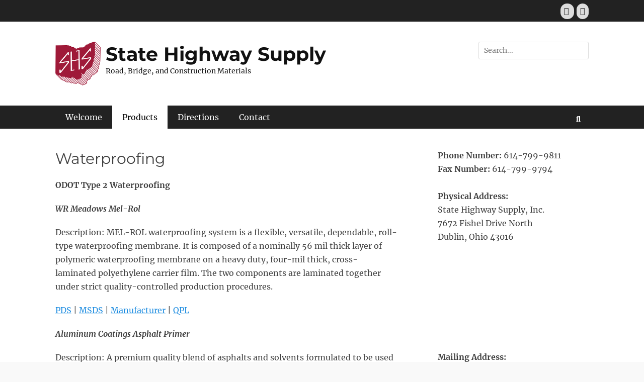

--- FILE ---
content_type: text/html; charset=UTF-8
request_url: https://statehighwaysupply.com/products/waterproofing/
body_size: 10792
content:
		<!DOCTYPE html>
		<html lang="en-US">
		
<head>
		<meta charset="UTF-8">
		<meta name="viewport" content="width=device-width, initial-scale=1, minimum-scale=1">
		<link rel="profile" href="http://gmpg.org/xfn/11">
		<title>Waterproofing &#8211; State Highway Supply</title>
<meta name='robots' content='max-image-preview:large' />
	<style>img:is([sizes="auto" i], [sizes^="auto," i]) { contain-intrinsic-size: 3000px 1500px }</style>
	<link rel='dns-prefetch' href='//stats.wp.com' />
<link rel="alternate" type="application/rss+xml" title="State Highway Supply &raquo; Feed" href="https://statehighwaysupply.com/feed/" />
<link rel="alternate" type="application/rss+xml" title="State Highway Supply &raquo; Comments Feed" href="https://statehighwaysupply.com/comments/feed/" />
<script type="text/javascript">
/* <![CDATA[ */
window._wpemojiSettings = {"baseUrl":"https:\/\/s.w.org\/images\/core\/emoji\/16.0.1\/72x72\/","ext":".png","svgUrl":"https:\/\/s.w.org\/images\/core\/emoji\/16.0.1\/svg\/","svgExt":".svg","source":{"concatemoji":"https:\/\/statehighwaysupply.com\/wp-includes\/js\/wp-emoji-release.min.js?ver=6.8.3"}};
/*! This file is auto-generated */
!function(s,n){var o,i,e;function c(e){try{var t={supportTests:e,timestamp:(new Date).valueOf()};sessionStorage.setItem(o,JSON.stringify(t))}catch(e){}}function p(e,t,n){e.clearRect(0,0,e.canvas.width,e.canvas.height),e.fillText(t,0,0);var t=new Uint32Array(e.getImageData(0,0,e.canvas.width,e.canvas.height).data),a=(e.clearRect(0,0,e.canvas.width,e.canvas.height),e.fillText(n,0,0),new Uint32Array(e.getImageData(0,0,e.canvas.width,e.canvas.height).data));return t.every(function(e,t){return e===a[t]})}function u(e,t){e.clearRect(0,0,e.canvas.width,e.canvas.height),e.fillText(t,0,0);for(var n=e.getImageData(16,16,1,1),a=0;a<n.data.length;a++)if(0!==n.data[a])return!1;return!0}function f(e,t,n,a){switch(t){case"flag":return n(e,"\ud83c\udff3\ufe0f\u200d\u26a7\ufe0f","\ud83c\udff3\ufe0f\u200b\u26a7\ufe0f")?!1:!n(e,"\ud83c\udde8\ud83c\uddf6","\ud83c\udde8\u200b\ud83c\uddf6")&&!n(e,"\ud83c\udff4\udb40\udc67\udb40\udc62\udb40\udc65\udb40\udc6e\udb40\udc67\udb40\udc7f","\ud83c\udff4\u200b\udb40\udc67\u200b\udb40\udc62\u200b\udb40\udc65\u200b\udb40\udc6e\u200b\udb40\udc67\u200b\udb40\udc7f");case"emoji":return!a(e,"\ud83e\udedf")}return!1}function g(e,t,n,a){var r="undefined"!=typeof WorkerGlobalScope&&self instanceof WorkerGlobalScope?new OffscreenCanvas(300,150):s.createElement("canvas"),o=r.getContext("2d",{willReadFrequently:!0}),i=(o.textBaseline="top",o.font="600 32px Arial",{});return e.forEach(function(e){i[e]=t(o,e,n,a)}),i}function t(e){var t=s.createElement("script");t.src=e,t.defer=!0,s.head.appendChild(t)}"undefined"!=typeof Promise&&(o="wpEmojiSettingsSupports",i=["flag","emoji"],n.supports={everything:!0,everythingExceptFlag:!0},e=new Promise(function(e){s.addEventListener("DOMContentLoaded",e,{once:!0})}),new Promise(function(t){var n=function(){try{var e=JSON.parse(sessionStorage.getItem(o));if("object"==typeof e&&"number"==typeof e.timestamp&&(new Date).valueOf()<e.timestamp+604800&&"object"==typeof e.supportTests)return e.supportTests}catch(e){}return null}();if(!n){if("undefined"!=typeof Worker&&"undefined"!=typeof OffscreenCanvas&&"undefined"!=typeof URL&&URL.createObjectURL&&"undefined"!=typeof Blob)try{var e="postMessage("+g.toString()+"("+[JSON.stringify(i),f.toString(),p.toString(),u.toString()].join(",")+"));",a=new Blob([e],{type:"text/javascript"}),r=new Worker(URL.createObjectURL(a),{name:"wpTestEmojiSupports"});return void(r.onmessage=function(e){c(n=e.data),r.terminate(),t(n)})}catch(e){}c(n=g(i,f,p,u))}t(n)}).then(function(e){for(var t in e)n.supports[t]=e[t],n.supports.everything=n.supports.everything&&n.supports[t],"flag"!==t&&(n.supports.everythingExceptFlag=n.supports.everythingExceptFlag&&n.supports[t]);n.supports.everythingExceptFlag=n.supports.everythingExceptFlag&&!n.supports.flag,n.DOMReady=!1,n.readyCallback=function(){n.DOMReady=!0}}).then(function(){return e}).then(function(){var e;n.supports.everything||(n.readyCallback(),(e=n.source||{}).concatemoji?t(e.concatemoji):e.wpemoji&&e.twemoji&&(t(e.twemoji),t(e.wpemoji)))}))}((window,document),window._wpemojiSettings);
/* ]]> */
</script>
<link rel='stylesheet' id='twb-open-sans-css' href='https://fonts.googleapis.com/css?family=Open+Sans%3A300%2C400%2C500%2C600%2C700%2C800&#038;display=swap&#038;ver=6.8.3' type='text/css' media='all' />
<link rel='stylesheet' id='twb-global-css' href='https://statehighwaysupply.com/wp-content/plugins/slider-wd/booster/assets/css/global.css?ver=1.0.0' type='text/css' media='all' />
<style id='wp-emoji-styles-inline-css' type='text/css'>

	img.wp-smiley, img.emoji {
		display: inline !important;
		border: none !important;
		box-shadow: none !important;
		height: 1em !important;
		width: 1em !important;
		margin: 0 0.07em !important;
		vertical-align: -0.1em !important;
		background: none !important;
		padding: 0 !important;
	}
</style>
<link rel='stylesheet' id='wp-block-library-css' href='https://statehighwaysupply.com/wp-includes/css/dist/block-library/style.min.css?ver=6.8.3' type='text/css' media='all' />
<style id='wp-block-library-theme-inline-css' type='text/css'>
.wp-block-audio :where(figcaption){color:#555;font-size:13px;text-align:center}.is-dark-theme .wp-block-audio :where(figcaption){color:#ffffffa6}.wp-block-audio{margin:0 0 1em}.wp-block-code{border:1px solid #ccc;border-radius:4px;font-family:Menlo,Consolas,monaco,monospace;padding:.8em 1em}.wp-block-embed :where(figcaption){color:#555;font-size:13px;text-align:center}.is-dark-theme .wp-block-embed :where(figcaption){color:#ffffffa6}.wp-block-embed{margin:0 0 1em}.blocks-gallery-caption{color:#555;font-size:13px;text-align:center}.is-dark-theme .blocks-gallery-caption{color:#ffffffa6}:root :where(.wp-block-image figcaption){color:#555;font-size:13px;text-align:center}.is-dark-theme :root :where(.wp-block-image figcaption){color:#ffffffa6}.wp-block-image{margin:0 0 1em}.wp-block-pullquote{border-bottom:4px solid;border-top:4px solid;color:currentColor;margin-bottom:1.75em}.wp-block-pullquote cite,.wp-block-pullquote footer,.wp-block-pullquote__citation{color:currentColor;font-size:.8125em;font-style:normal;text-transform:uppercase}.wp-block-quote{border-left:.25em solid;margin:0 0 1.75em;padding-left:1em}.wp-block-quote cite,.wp-block-quote footer{color:currentColor;font-size:.8125em;font-style:normal;position:relative}.wp-block-quote:where(.has-text-align-right){border-left:none;border-right:.25em solid;padding-left:0;padding-right:1em}.wp-block-quote:where(.has-text-align-center){border:none;padding-left:0}.wp-block-quote.is-large,.wp-block-quote.is-style-large,.wp-block-quote:where(.is-style-plain){border:none}.wp-block-search .wp-block-search__label{font-weight:700}.wp-block-search__button{border:1px solid #ccc;padding:.375em .625em}:where(.wp-block-group.has-background){padding:1.25em 2.375em}.wp-block-separator.has-css-opacity{opacity:.4}.wp-block-separator{border:none;border-bottom:2px solid;margin-left:auto;margin-right:auto}.wp-block-separator.has-alpha-channel-opacity{opacity:1}.wp-block-separator:not(.is-style-wide):not(.is-style-dots){width:100px}.wp-block-separator.has-background:not(.is-style-dots){border-bottom:none;height:1px}.wp-block-separator.has-background:not(.is-style-wide):not(.is-style-dots){height:2px}.wp-block-table{margin:0 0 1em}.wp-block-table td,.wp-block-table th{word-break:normal}.wp-block-table :where(figcaption){color:#555;font-size:13px;text-align:center}.is-dark-theme .wp-block-table :where(figcaption){color:#ffffffa6}.wp-block-video :where(figcaption){color:#555;font-size:13px;text-align:center}.is-dark-theme .wp-block-video :where(figcaption){color:#ffffffa6}.wp-block-video{margin:0 0 1em}:root :where(.wp-block-template-part.has-background){margin-bottom:0;margin-top:0;padding:1.25em 2.375em}
</style>
<style id='classic-theme-styles-inline-css' type='text/css'>
/*! This file is auto-generated */
.wp-block-button__link{color:#fff;background-color:#32373c;border-radius:9999px;box-shadow:none;text-decoration:none;padding:calc(.667em + 2px) calc(1.333em + 2px);font-size:1.125em}.wp-block-file__button{background:#32373c;color:#fff;text-decoration:none}
</style>
<link rel='stylesheet' id='mediaelement-css' href='https://statehighwaysupply.com/wp-includes/js/mediaelement/mediaelementplayer-legacy.min.css?ver=4.2.17' type='text/css' media='all' />
<link rel='stylesheet' id='wp-mediaelement-css' href='https://statehighwaysupply.com/wp-includes/js/mediaelement/wp-mediaelement.min.css?ver=6.8.3' type='text/css' media='all' />
<style id='jetpack-sharing-buttons-style-inline-css' type='text/css'>
.jetpack-sharing-buttons__services-list{display:flex;flex-direction:row;flex-wrap:wrap;gap:0;list-style-type:none;margin:5px;padding:0}.jetpack-sharing-buttons__services-list.has-small-icon-size{font-size:12px}.jetpack-sharing-buttons__services-list.has-normal-icon-size{font-size:16px}.jetpack-sharing-buttons__services-list.has-large-icon-size{font-size:24px}.jetpack-sharing-buttons__services-list.has-huge-icon-size{font-size:36px}@media print{.jetpack-sharing-buttons__services-list{display:none!important}}.editor-styles-wrapper .wp-block-jetpack-sharing-buttons{gap:0;padding-inline-start:0}ul.jetpack-sharing-buttons__services-list.has-background{padding:1.25em 2.375em}
</style>
<link rel='stylesheet' id='font-awesome-css' href='https://statehighwaysupply.com/wp-content/plugins/contact-widgets/assets/css/font-awesome.min.css?ver=4.7.0' type='text/css' media='all' />
<style id='global-styles-inline-css' type='text/css'>
:root{--wp--preset--aspect-ratio--square: 1;--wp--preset--aspect-ratio--4-3: 4/3;--wp--preset--aspect-ratio--3-4: 3/4;--wp--preset--aspect-ratio--3-2: 3/2;--wp--preset--aspect-ratio--2-3: 2/3;--wp--preset--aspect-ratio--16-9: 16/9;--wp--preset--aspect-ratio--9-16: 9/16;--wp--preset--color--black: #111111;--wp--preset--color--cyan-bluish-gray: #abb8c3;--wp--preset--color--white: #ffffff;--wp--preset--color--pale-pink: #f78da7;--wp--preset--color--vivid-red: #cf2e2e;--wp--preset--color--luminous-vivid-orange: #ff6900;--wp--preset--color--luminous-vivid-amber: #fcb900;--wp--preset--color--light-green-cyan: #7bdcb5;--wp--preset--color--vivid-green-cyan: #00d084;--wp--preset--color--pale-cyan-blue: #8ed1fc;--wp--preset--color--vivid-cyan-blue: #0693e3;--wp--preset--color--vivid-purple: #9b51e0;--wp--preset--color--gray: #f4f4f4;--wp--preset--color--viking: #4fc3de;--wp--preset--color--blue: #1b8be0;--wp--preset--gradient--vivid-cyan-blue-to-vivid-purple: linear-gradient(135deg,rgba(6,147,227,1) 0%,rgb(155,81,224) 100%);--wp--preset--gradient--light-green-cyan-to-vivid-green-cyan: linear-gradient(135deg,rgb(122,220,180) 0%,rgb(0,208,130) 100%);--wp--preset--gradient--luminous-vivid-amber-to-luminous-vivid-orange: linear-gradient(135deg,rgba(252,185,0,1) 0%,rgba(255,105,0,1) 100%);--wp--preset--gradient--luminous-vivid-orange-to-vivid-red: linear-gradient(135deg,rgba(255,105,0,1) 0%,rgb(207,46,46) 100%);--wp--preset--gradient--very-light-gray-to-cyan-bluish-gray: linear-gradient(135deg,rgb(238,238,238) 0%,rgb(169,184,195) 100%);--wp--preset--gradient--cool-to-warm-spectrum: linear-gradient(135deg,rgb(74,234,220) 0%,rgb(151,120,209) 20%,rgb(207,42,186) 40%,rgb(238,44,130) 60%,rgb(251,105,98) 80%,rgb(254,248,76) 100%);--wp--preset--gradient--blush-light-purple: linear-gradient(135deg,rgb(255,206,236) 0%,rgb(152,150,240) 100%);--wp--preset--gradient--blush-bordeaux: linear-gradient(135deg,rgb(254,205,165) 0%,rgb(254,45,45) 50%,rgb(107,0,62) 100%);--wp--preset--gradient--luminous-dusk: linear-gradient(135deg,rgb(255,203,112) 0%,rgb(199,81,192) 50%,rgb(65,88,208) 100%);--wp--preset--gradient--pale-ocean: linear-gradient(135deg,rgb(255,245,203) 0%,rgb(182,227,212) 50%,rgb(51,167,181) 100%);--wp--preset--gradient--electric-grass: linear-gradient(135deg,rgb(202,248,128) 0%,rgb(113,206,126) 100%);--wp--preset--gradient--midnight: linear-gradient(135deg,rgb(2,3,129) 0%,rgb(40,116,252) 100%);--wp--preset--font-size--small: 14px;--wp--preset--font-size--medium: 20px;--wp--preset--font-size--large: 42px;--wp--preset--font-size--x-large: 42px;--wp--preset--font-size--normal: 18px;--wp--preset--font-size--huge: 54px;--wp--preset--spacing--20: 0.44rem;--wp--preset--spacing--30: 0.67rem;--wp--preset--spacing--40: 1rem;--wp--preset--spacing--50: 1.5rem;--wp--preset--spacing--60: 2.25rem;--wp--preset--spacing--70: 3.38rem;--wp--preset--spacing--80: 5.06rem;--wp--preset--shadow--natural: 6px 6px 9px rgba(0, 0, 0, 0.2);--wp--preset--shadow--deep: 12px 12px 50px rgba(0, 0, 0, 0.4);--wp--preset--shadow--sharp: 6px 6px 0px rgba(0, 0, 0, 0.2);--wp--preset--shadow--outlined: 6px 6px 0px -3px rgba(255, 255, 255, 1), 6px 6px rgba(0, 0, 0, 1);--wp--preset--shadow--crisp: 6px 6px 0px rgba(0, 0, 0, 1);}:where(.is-layout-flex){gap: 0.5em;}:where(.is-layout-grid){gap: 0.5em;}body .is-layout-flex{display: flex;}.is-layout-flex{flex-wrap: wrap;align-items: center;}.is-layout-flex > :is(*, div){margin: 0;}body .is-layout-grid{display: grid;}.is-layout-grid > :is(*, div){margin: 0;}:where(.wp-block-columns.is-layout-flex){gap: 2em;}:where(.wp-block-columns.is-layout-grid){gap: 2em;}:where(.wp-block-post-template.is-layout-flex){gap: 1.25em;}:where(.wp-block-post-template.is-layout-grid){gap: 1.25em;}.has-black-color{color: var(--wp--preset--color--black) !important;}.has-cyan-bluish-gray-color{color: var(--wp--preset--color--cyan-bluish-gray) !important;}.has-white-color{color: var(--wp--preset--color--white) !important;}.has-pale-pink-color{color: var(--wp--preset--color--pale-pink) !important;}.has-vivid-red-color{color: var(--wp--preset--color--vivid-red) !important;}.has-luminous-vivid-orange-color{color: var(--wp--preset--color--luminous-vivid-orange) !important;}.has-luminous-vivid-amber-color{color: var(--wp--preset--color--luminous-vivid-amber) !important;}.has-light-green-cyan-color{color: var(--wp--preset--color--light-green-cyan) !important;}.has-vivid-green-cyan-color{color: var(--wp--preset--color--vivid-green-cyan) !important;}.has-pale-cyan-blue-color{color: var(--wp--preset--color--pale-cyan-blue) !important;}.has-vivid-cyan-blue-color{color: var(--wp--preset--color--vivid-cyan-blue) !important;}.has-vivid-purple-color{color: var(--wp--preset--color--vivid-purple) !important;}.has-black-background-color{background-color: var(--wp--preset--color--black) !important;}.has-cyan-bluish-gray-background-color{background-color: var(--wp--preset--color--cyan-bluish-gray) !important;}.has-white-background-color{background-color: var(--wp--preset--color--white) !important;}.has-pale-pink-background-color{background-color: var(--wp--preset--color--pale-pink) !important;}.has-vivid-red-background-color{background-color: var(--wp--preset--color--vivid-red) !important;}.has-luminous-vivid-orange-background-color{background-color: var(--wp--preset--color--luminous-vivid-orange) !important;}.has-luminous-vivid-amber-background-color{background-color: var(--wp--preset--color--luminous-vivid-amber) !important;}.has-light-green-cyan-background-color{background-color: var(--wp--preset--color--light-green-cyan) !important;}.has-vivid-green-cyan-background-color{background-color: var(--wp--preset--color--vivid-green-cyan) !important;}.has-pale-cyan-blue-background-color{background-color: var(--wp--preset--color--pale-cyan-blue) !important;}.has-vivid-cyan-blue-background-color{background-color: var(--wp--preset--color--vivid-cyan-blue) !important;}.has-vivid-purple-background-color{background-color: var(--wp--preset--color--vivid-purple) !important;}.has-black-border-color{border-color: var(--wp--preset--color--black) !important;}.has-cyan-bluish-gray-border-color{border-color: var(--wp--preset--color--cyan-bluish-gray) !important;}.has-white-border-color{border-color: var(--wp--preset--color--white) !important;}.has-pale-pink-border-color{border-color: var(--wp--preset--color--pale-pink) !important;}.has-vivid-red-border-color{border-color: var(--wp--preset--color--vivid-red) !important;}.has-luminous-vivid-orange-border-color{border-color: var(--wp--preset--color--luminous-vivid-orange) !important;}.has-luminous-vivid-amber-border-color{border-color: var(--wp--preset--color--luminous-vivid-amber) !important;}.has-light-green-cyan-border-color{border-color: var(--wp--preset--color--light-green-cyan) !important;}.has-vivid-green-cyan-border-color{border-color: var(--wp--preset--color--vivid-green-cyan) !important;}.has-pale-cyan-blue-border-color{border-color: var(--wp--preset--color--pale-cyan-blue) !important;}.has-vivid-cyan-blue-border-color{border-color: var(--wp--preset--color--vivid-cyan-blue) !important;}.has-vivid-purple-border-color{border-color: var(--wp--preset--color--vivid-purple) !important;}.has-vivid-cyan-blue-to-vivid-purple-gradient-background{background: var(--wp--preset--gradient--vivid-cyan-blue-to-vivid-purple) !important;}.has-light-green-cyan-to-vivid-green-cyan-gradient-background{background: var(--wp--preset--gradient--light-green-cyan-to-vivid-green-cyan) !important;}.has-luminous-vivid-amber-to-luminous-vivid-orange-gradient-background{background: var(--wp--preset--gradient--luminous-vivid-amber-to-luminous-vivid-orange) !important;}.has-luminous-vivid-orange-to-vivid-red-gradient-background{background: var(--wp--preset--gradient--luminous-vivid-orange-to-vivid-red) !important;}.has-very-light-gray-to-cyan-bluish-gray-gradient-background{background: var(--wp--preset--gradient--very-light-gray-to-cyan-bluish-gray) !important;}.has-cool-to-warm-spectrum-gradient-background{background: var(--wp--preset--gradient--cool-to-warm-spectrum) !important;}.has-blush-light-purple-gradient-background{background: var(--wp--preset--gradient--blush-light-purple) !important;}.has-blush-bordeaux-gradient-background{background: var(--wp--preset--gradient--blush-bordeaux) !important;}.has-luminous-dusk-gradient-background{background: var(--wp--preset--gradient--luminous-dusk) !important;}.has-pale-ocean-gradient-background{background: var(--wp--preset--gradient--pale-ocean) !important;}.has-electric-grass-gradient-background{background: var(--wp--preset--gradient--electric-grass) !important;}.has-midnight-gradient-background{background: var(--wp--preset--gradient--midnight) !important;}.has-small-font-size{font-size: var(--wp--preset--font-size--small) !important;}.has-medium-font-size{font-size: var(--wp--preset--font-size--medium) !important;}.has-large-font-size{font-size: var(--wp--preset--font-size--large) !important;}.has-x-large-font-size{font-size: var(--wp--preset--font-size--x-large) !important;}
:where(.wp-block-post-template.is-layout-flex){gap: 1.25em;}:where(.wp-block-post-template.is-layout-grid){gap: 1.25em;}
:where(.wp-block-columns.is-layout-flex){gap: 2em;}:where(.wp-block-columns.is-layout-grid){gap: 2em;}
:root :where(.wp-block-pullquote){font-size: 1.5em;line-height: 1.6;}
</style>
<link rel='stylesheet' id='wp-components-css' href='https://statehighwaysupply.com/wp-includes/css/dist/components/style.min.css?ver=6.8.3' type='text/css' media='all' />
<link rel='stylesheet' id='godaddy-styles-css' href='https://statehighwaysupply.com/wp-content/mu-plugins/vendor/wpex/godaddy-launch/includes/Dependencies/GoDaddy/Styles/build/latest.css?ver=2.0.2' type='text/css' media='all' />
<link rel='stylesheet' id='clean-journal-fonts-css' href='https://statehighwaysupply.com/wp-content/fonts/ee1cb8523adf531b16f4342b8b7a3d31.css' type='text/css' media='all' />
<link rel='stylesheet' id='clean-journal-style-css' href='https://statehighwaysupply.com/wp-content/themes/clean-journal/style.css?ver=20251214-113528' type='text/css' media='all' />
<link rel='stylesheet' id='clean-journal-block-style-css' href='https://statehighwaysupply.com/wp-content/themes/clean-journal/css/blocks.css?ver=3.1' type='text/css' media='all' />
<link rel='stylesheet' id='sidr-css' href='https://statehighwaysupply.com/wp-content/themes/clean-journal/css/jquery.sidr.light.min.css?ver=2.1.0' type='text/css' media='all' />
<link rel='stylesheet' id='wpcw-css' href='https://statehighwaysupply.com/wp-content/plugins/contact-widgets/assets/css/style.min.css?ver=1.0.1' type='text/css' media='all' />
<link rel='stylesheet' id='gem-base-css' href='https://statehighwaysupply.com/wp-content/plugins/godaddy-email-marketing-sign-up-forms/css/gem.min.css?ver=1.4.3' type='text/css' media='all' />
<script type="text/javascript" src="https://statehighwaysupply.com/wp-includes/js/jquery/jquery.min.js?ver=3.7.1" id="jquery-core-js"></script>
<script type="text/javascript" src="https://statehighwaysupply.com/wp-includes/js/jquery/jquery-migrate.min.js?ver=3.4.1" id="jquery-migrate-js"></script>
<script type="text/javascript" src="https://statehighwaysupply.com/wp-content/plugins/slider-wd/booster/assets/js/circle-progress.js?ver=1.2.2" id="twb-circle-js"></script>
<script type="text/javascript" id="twb-global-js-extra">
/* <![CDATA[ */
var twb = {"nonce":"44ef7f99e2","ajax_url":"https:\/\/statehighwaysupply.com\/wp-admin\/admin-ajax.php","plugin_url":"https:\/\/statehighwaysupply.com\/wp-content\/plugins\/slider-wd\/booster","href":"https:\/\/statehighwaysupply.com\/wp-admin\/admin.php?page=twb_slider_wd"};
var twb = {"nonce":"44ef7f99e2","ajax_url":"https:\/\/statehighwaysupply.com\/wp-admin\/admin-ajax.php","plugin_url":"https:\/\/statehighwaysupply.com\/wp-content\/plugins\/slider-wd\/booster","href":"https:\/\/statehighwaysupply.com\/wp-admin\/admin.php?page=twb_slider_wd"};
/* ]]> */
</script>
<script type="text/javascript" src="https://statehighwaysupply.com/wp-content/plugins/slider-wd/booster/assets/js/global.js?ver=1.0.0" id="twb-global-js"></script>
<script type="text/javascript" src="https://statehighwaysupply.com/wp-content/themes/clean-journal/js/jquery.sidr.min.js?ver=2.2.1.1" id="sidr-js"></script>
<script type="text/javascript" src="https://statehighwaysupply.com/wp-content/themes/clean-journal/js/clean-journal-custom-scripts.min.js" id="clean-journal-custom-scripts-js"></script>
<link rel="https://api.w.org/" href="https://statehighwaysupply.com/wp-json/" /><link rel="alternate" title="JSON" type="application/json" href="https://statehighwaysupply.com/wp-json/wp/v2/pages/211" /><link rel="EditURI" type="application/rsd+xml" title="RSD" href="https://statehighwaysupply.com/xmlrpc.php?rsd" />
<meta name="generator" content="WordPress 6.8.3" />
<link rel="canonical" href="https://statehighwaysupply.com/products/waterproofing/" />
<link rel='shortlink' href='https://statehighwaysupply.com/?p=211' />
<link rel="alternate" title="oEmbed (JSON)" type="application/json+oembed" href="https://statehighwaysupply.com/wp-json/oembed/1.0/embed?url=https%3A%2F%2Fstatehighwaysupply.com%2Fproducts%2Fwaterproofing%2F" />
<link rel="alternate" title="oEmbed (XML)" type="text/xml+oembed" href="https://statehighwaysupply.com/wp-json/oembed/1.0/embed?url=https%3A%2F%2Fstatehighwaysupply.com%2Fproducts%2Fwaterproofing%2F&#038;format=xml" />
	<style>img#wpstats{display:none}</style>
			<style type="text/css">
				.site-title a,
			.site-description {
				color: #111111;
			}
		</style>
	<style type="text/css" id="custom-background-css">
body.custom-background { background-color: #f9f9f9; }
</style>
	<link rel="icon" href="https://statehighwaysupply.com/wp-content/uploads/2016/08/cropped-ICO-32x32.jpg" sizes="32x32" />
<link rel="icon" href="https://statehighwaysupply.com/wp-content/uploads/2016/08/cropped-ICO-192x192.jpg" sizes="192x192" />
<link rel="apple-touch-icon" href="https://statehighwaysupply.com/wp-content/uploads/2016/08/cropped-ICO-180x180.jpg" />
<meta name="msapplication-TileImage" content="https://statehighwaysupply.com/wp-content/uploads/2016/08/cropped-ICO-270x270.jpg" />
</head>

<body class="wp-singular page-template-default page page-id-211 page-child parent-pageid-11 custom-background wp-custom-logo wp-embed-responsive wp-theme-clean-journal two-columns content-left excerpt-image-left mobile-menu-one">


		<div id="page" class="hfeed site">
			<a href="#content" class="skip-link screen-reader-text">Skip to content</a>
					<div id="header-top" class="header-top-bar">
				<div class="wrapper">
								       				       		<div class="header-top-right full-width">
							<section class="widget widget_clean_journal_social_icons" id="header-right-social-icons">
								<div class="widget-wrap">
									<a class="font-awesome fa-solid fa-envelope" target="_blank" title="Email" href="mailto:&#105;&#110;fo&#64;&#115;t&#97;t&#101;h&#105;gh&#119;a&#121;su&#112;&#112;&#108;&#121;&#46;&#99;o&#109;"><span class="screen-reader-text">Email</span> </a><a class="font-awesome fa-solid fa-mobile" target="_blank" title="Phone" href="tel:614-799-9811"><span class="screen-reader-text">Phone</span> </a>								</div><!-- .widget-wrap -->
							</section><!-- #header-right-social-icons -->
						</div><!-- .header-top-right -->
								    </div><!-- .wrapper -->
			</div><!-- #header-top -->
					<header id="masthead" role="banner">
    		<div class="wrapper">
		
    <div id="mobile-header-left-menu" class="mobile-menu-anchor primary-menu">
        <a href="#mobile-header-left-nav" id="header-left-menu" class="font-awesome fa-menu">
            <span class="mobile-menu-text">Menu</span>
        </a>
    </div><!-- #mobile-header-menu -->
    <div id="site-branding" class="logo-left">
				<div id="site-logo"><a href="https://statehighwaysupply.com/" class="custom-logo-link" rel="home"><img width="90" height="87" src="https://statehighwaysupply.com/wp-content/uploads/2016/08/SHS-logo-burgundy.png" class="custom-logo" alt="State Highway Supply" decoding="async" /></a></div><!-- #site-logo --><div id="site-header"><p class="site-title"><a href="https://statehighwaysupply.com/">State Highway Supply</a></p><p class="site-description">Road, Bridge, and Construction Materials</p>
		</div><!-- #site-header --></div><!-- #site-branding-->	<aside class="sidebar sidebar-header-right widget-area">
		<section class="widget widget_search" id="header-right-search">
			<div class="widget-wrap">
				
<form role="search" method="get" class="search-form" action="https://statehighwaysupply.com/">
	<label>
		<span class="screen-reader-text">Search for:</span>
		<input type="search" class="search-field" placeholder="Search..." value="" name="s" title="Search for:">
	</label>
	<input type="submit" class="search-submit" value="Search">
</form>
			</div>
		</section>
	</aside><!-- .sidebar .header-sidebar .widget-area -->
			</div><!-- .wrapper -->
		</header><!-- #masthead -->
			<nav class="site-navigation nav-primary search-enabled" role="navigation">
        <div class="wrapper">
            <h3 class="assistive-text">Primary Menu</h3>
            <ul id="menu-primary-menu" class="menu clean-journal-nav-menu"><li id="menu-item-18" class="menu-item menu-item-type-post_type menu-item-object-page menu-item-home menu-item-18"><a href="https://statehighwaysupply.com/">Welcome</a></li>
<li id="menu-item-16" class="menu-item menu-item-type-post_type menu-item-object-page current-page-ancestor current-menu-ancestor current-menu-parent current-page-parent current_page_parent current_page_ancestor menu-item-has-children menu-item-16"><a href="https://statehighwaysupply.com/products/">Products</a>
<ul class="sub-menu">
	<li id="menu-item-238" class="menu-item menu-item-type-post_type menu-item-object-page menu-item-238"><a href="https://statehighwaysupply.com/products/concrete_sealers-html/">Concrete Sealers</a></li>
	<li id="menu-item-237" class="menu-item menu-item-type-post_type menu-item-object-page menu-item-237"><a href="https://statehighwaysupply.com/products/crack-sealing/">Crack Sealing</a></li>
	<li id="menu-item-236" class="menu-item menu-item-type-post_type menu-item-object-page menu-item-236"><a href="https://statehighwaysupply.com/products/curing-compounds/">Curing Compounds</a></li>
	<li id="menu-item-235" class="menu-item menu-item-type-post_type menu-item-object-page menu-item-235"><a href="https://statehighwaysupply.com/products/drainage-pipe/">Drainage Pipe</a></li>
	<li id="menu-item-234" class="menu-item menu-item-type-post_type menu-item-object-page menu-item-234"><a href="https://statehighwaysupply.com/products/elastomeric-seals/">Elastomeric Seals</a></li>
	<li id="menu-item-233" class="menu-item menu-item-type-post_type menu-item-object-page menu-item-233"><a href="https://statehighwaysupply.com/products/epoxy-crack-injection/">Epoxy Crack Injection</a></li>
	<li id="menu-item-232" class="menu-item menu-item-type-post_type menu-item-object-page menu-item-232"><a href="https://statehighwaysupply.com/products/fiber-expansion-joint-filler/">Fiber Expansion Joint Filler</a></li>
	<li id="menu-item-231" class="menu-item menu-item-type-post_type menu-item-object-page menu-item-231"><a href="https://statehighwaysupply.com/products/geotextile-fabrics/">Geotextile Fabrics</a></li>
	<li id="menu-item-230" class="menu-item menu-item-type-post_type menu-item-object-page menu-item-230"><a href="https://statehighwaysupply.com/products/grouts-and-repair-mortars/">Grouts and Repair Mortars</a></li>
	<li id="menu-item-229" class="menu-item menu-item-type-post_type menu-item-object-page menu-item-229"><a href="https://statehighwaysupply.com/products/laminated-elastomeric-bearing-pads/">Laminated Elastomeric Bearing Pads</a></li>
	<li id="menu-item-228" class="menu-item menu-item-type-post_type menu-item-object-page menu-item-228"><a href="https://statehighwaysupply.com/products/preformed-bearing-pads/">Preformed Bearing Pads</a></li>
	<li id="menu-item-227" class="menu-item menu-item-type-post_type menu-item-object-page menu-item-227"><a href="https://statehighwaysupply.com/products/reinforcing-steel-epoxy-and-black/">Reinforcing Steel (Epoxy and Black)</a></li>
	<li id="menu-item-226" class="menu-item menu-item-type-post_type menu-item-object-page menu-item-226"><a href="https://statehighwaysupply.com/products/semi-integral-abutment-joint-seal/">Semi-Integral Abutment Joint Seal</a></li>
	<li id="menu-item-225" class="menu-item menu-item-type-post_type menu-item-object-page menu-item-225"><a href="https://statehighwaysupply.com/products/soluble-salt-testing-and-removal/">Soluble Salt Testing and Removal</a></li>
	<li id="menu-item-224" class="menu-item menu-item-type-post_type menu-item-object-page menu-item-224"><a href="https://statehighwaysupply.com/products/stainless-steel-drip-strip/">Stainless Steel Drip Strip</a></li>
	<li id="menu-item-223" class="menu-item menu-item-type-post_type menu-item-object-page menu-item-223"><a href="https://statehighwaysupply.com/products/structural-expansion-joints/">Structural Expansion Joints</a></li>
	<li id="menu-item-222" class="menu-item menu-item-type-post_type menu-item-object-page menu-item-222"><a href="https://statehighwaysupply.com/products/structural-steel/">Structural Steel</a></li>
	<li id="menu-item-220" class="menu-item menu-item-type-post_type menu-item-object-page menu-item-220"><a href="https://statehighwaysupply.com/products/structural-steel-items/">Structural Steel Items</a></li>
	<li id="menu-item-219" class="menu-item menu-item-type-post_type menu-item-object-page menu-item-219"><a href="https://statehighwaysupply.com/products/tiled-concrete-block-mats/">Tiled Concrete Block Mats</a></li>
	<li id="menu-item-221" class="menu-item menu-item-type-post_type menu-item-object-page current-menu-item page_item page-item-211 current_page_item menu-item-221"><a href="https://statehighwaysupply.com/products/waterproofing/" aria-current="page">Waterproofing</a></li>
</ul>
</li>
<li id="menu-item-17" class="menu-item menu-item-type-post_type menu-item-object-page menu-item-17"><a href="https://statehighwaysupply.com/directions/">Directions</a></li>
<li id="menu-item-22" class="menu-item menu-item-type-post_type menu-item-object-page menu-item-22"><a href="https://statehighwaysupply.com/contact/">Contact</a></li>
</ul>                <div id="search-toggle" class="font-awesome">
                    <a class="screen-reader-text" href="#search-container">Search</a>
                </div>

                <div id="search-container" class="displaynone">
                    
<form role="search" method="get" class="search-form" action="https://statehighwaysupply.com/">
	<label>
		<span class="screen-reader-text">Search for:</span>
		<input type="search" class="search-field" placeholder="Search..." value="" name="s" title="Search for:">
	</label>
	<input type="submit" class="search-submit" value="Search">
</form>
                </div>
    	</div><!-- .wrapper -->
    </nav><!-- .nav-primary -->
    <!-- Disable Header Image --><!-- Page/Post Single Image Disabled or No Image set in Post Thumbnail -->		<div id="content" class="site-content">
			<div class="wrapper">
	
	<main id="main" class="site-main" role="main">

		
			
<article id="post-211" class="post-211 page type-page status-publish hentry">
		<div class="entry-container">
		<header class="entry-header">
			<h1 class="entry-title">Waterproofing</h1>
		</header><!-- .entry-header -->

		<div class="entry-content">
			<p class="paragraph_style_1" style="padding-top: 0pt;"><strong>ODOT Type 2 Waterproofing</strong></p>
<p class="paragraph_style_3"><em><strong>WR Meadows Mel-Rol</strong></em></p>
<p class="paragraph_style_4">Description: MEL-ROL waterproofing system is a flexible, versatile, dependable, roll-type waterproofing membrane. It is composed of a nominally 56 mil thick layer of polymeric waterproofing membrane on a heavy duty, four-mil thick, cross-laminated polyethylene carrier film. The two components are laminated together under strict quality-controlled production procedures.</p>
<p class="paragraph_style_5"><a title="http://www.wrmeadows.com/wrm00063.htm " href="http://www.wrmeadows.com/wrm00063.htm%20">PDS</a> | <a title="http://www.wrmeadows.com/MSDS-PDF/5110060.pdf " href="http://www.wrmeadows.com/MSDS-PDF/5110060.pdf%20">MSDS</a> | <a title="http://www.wrmeadows.com/ " href="http://www.wrmeadows.com/%20">Manufacturer</a> | <a title="http://www.odotonline.org/materialsmanagement/qpl.asp?specref=711.25 " href="http://www.odotonline.org/materialsmanagement/qpl.asp?specref=711.25%20">QPL</a></p>
<p class="paragraph_style_3"><em><strong>Aluminum Coatings Asphalt Primer</strong></em></p>
<p class="paragraph_style_4">Description: A premium quality blend of asphalts and solvents formulated to be used as a primer for waterproofing systems. This product is approved with ODOT and a TE 24 is provided for the certification.</p>
<p class="paragraph_style_5"><a href="https://alcm.com/product/asphalt-primer-low-voc/">PDS</a> | <a title="http://livepage.apple.com/" href="https://s3.gomedia.ws/wp-content/uploads/sites/73/2019/04/23154205/A17125DS.pdf">MSDS</a> | <a title="http://www.alcm.com/ " href="https://alcm.com/">Manufacturer</a></p>
<hr />
<p class="paragraph_style_1"><strong>ODOT Type 3 Waterproofing</strong></p>
<p class="paragraph_style_3"><em><strong>WR Meadows ODOT Sheet Type III</strong></em></p>
<p class="paragraph_style_4">Description: OHIO TYPE III WATERPROOFING is a heavy duty composite membrane used to waterproof bridge decks and other structures. It is composed of a top layer of woven fiberglass fabric, a middle layer of flexible mastic, and a bottom layer of woven polypropylene fabric.</p>
<p class="paragraph_style_5"><a href="https://www.wrmeadows.com/ohio-type-iii-waterproofing/">PDS</a>  | <a title="http://www.wrmeadows.com/MSDS-PDF/0360500.pdf " href="http://www.wrmeadows.com/MSDS-PDF/0360500.pdf%20">MSDS</a> | <a title="http://www.wrmeadows.com/ " href="http://www.wrmeadows.com/%20">Manufacturer</a> | <a title="http://www.odotonline.org/materialsmanagement/qpl.asp?specref=711.29 " href="http://www.odotonline.org/materialsmanagement/qpl.asp?specref=711.29%20">QPL</a></p>
<p class="paragraph_style_3"><em><strong>WR Meadows 3405</strong></em></p>
<p class="paragraph_style_4">Description: 3405 is a quality, hot-applied, single-component polymeric compound. It is used as the primer for ODOT Type 3 waterproofing systems. This product is approved with ODOT and a TE 24 is provided for the certification.</p>
<p class="paragraph_style_5"><a title="http://www.wrmeadows.com/wrmh0012.htm " href="http://www.wrmeadows.com/wrmh0012.htm%20">PDS</a> | <a title="http://www.wrmeadows.com/MSDS-PDF/4215000-1.pdf " href="http://www.wrmeadows.com/MSDS-PDF/4215000-1.pdf%20">MSDS</a> | <a title="http://livepage.apple.com/" href="http://livepage.apple.com/">Manufacturer</a></p>
<hr />
<p class="paragraph_style_5"><strong>ODOT Type A Waterproofing</strong></p>
<p class="paragraph_style_3"><em><strong>Trumbull Asphalt ASTM D312 Kegs</strong></em></p>
<p class="paragraph_style_4">Description: This material meets the requirements of ASTM D312 Type 3 and is used in asphalt waterproofing. The material is packaged in 100 lb. kegs. This product is ODOT approved and a manufacturer’s certification is provided.</p>
<p class="paragraph_style_5"><a title="http://www.owenscorning.com/trumbull/products/standard/ " href="https://www.owenscorning.com/Trumbull/products/built-up-roofing-asphalts/trulo-max/">PDS</a> | <a title="http://www.owenscorning.com/trumbull/products/standard/msds_asphalt.pdf " href="https://www.owenscorning.com/Trumbull/NetworkShare/Asphalt/Images/10009927-d-trulo-lo-odor-data-sheet.pdf">MSDS</a> | <a title="http://www.owenscorning.com/trumbull/ " href="http://www.owenscorning.com/trumbull/%20">Manufacturer</a> |<a href="http://www.odotonline.org/materialsmanagement/qpl.asp?specref=702.06">QPL</a></p>
<p class="paragraph_style_3"><em><strong>Aluminum Coatings Asphalt Primer</strong></em></p>
<p class="paragraph_style_4">Description: A premium quality blend of asphalts and solvents formulated to be used as a primer for waterproofing systems. This product is approved with ODOT and a TE 24 is provided for the certification.</p>
<p class="paragraph_style_5"><a href="https://alcm.com/product/asphalt-primer-low-voc/">PDS</a>  | <a title="http://livepage.apple.com/" href="https://s3.gomedia.ws/wp-content/uploads/sites/73/2019/04/23154205/A17125DS.pdf">MSDS</a> | <a title="http://www.alcm.com/ " href="http://www.alcm.com/%20">Manufacturer</a> | <a href="http://www.odotonline.org/materialsmanagement/qpl.asp?specref=702.05">QPL</a></p>
<hr />
<p class="paragraph_style_4"><strong>ODOT Type B Waterproofing</strong></p>
<p class="paragraph_style_3"><em><strong>Trumbull Asphalt ASTM D312 Kegs</strong></em></p>
<p class="paragraph_style_4">Description: This material meets the requirements of ASTM D312 Type 3 and is used in asphalt waterproofing. The material is packaged in 100 lb. kegs. This product is ODOT approved and a manufacturer’s certification is provided.</p>
<p class="paragraph_style_5"><a title="http://www.owenscorning.com/trumbull/products/standard/ " href="http://www.owenscorning.com/trumbull/products/standard/%20">PDS</a> | <a title="http://www.owenscorning.com/trumbull/products/standard/msds_asphalt.pdf " href="http://www.owenscorning.com/trumbull/products/standard/msds_asphalt.pdf%20">MSDS</a> | <a title="http://www.owenscorning.com/trumbull/ " href="http://www.owenscorning.com/trumbull/%20">Manufacturer</a></p>
<p class="paragraph_style_3"><em><strong>Aluminum Coatings Asphalt Primer</strong></em></p>
<p class="paragraph_style_4">Description: A premium quality blend of asphalts and solvents formulated to be used as a primer for waterproofing systems. This product is approved with ODOT and a TE 24 is provided for the certification.</p>
<p class="paragraph_style_5">PDS  | <a title="http://livepage.apple.com/" href="http://livepage.apple.com/">MSDS</a> | <a title="http://www.alcm.com/ " href="http://www.alcm.com/%20">Manufacturer</a></p>
<p class="paragraph_style_3"><em><strong>Brewer Company Spec Cotton Fabric</strong></em></p>
<p class="paragraph_style_4">Description: A uniformly distributed cotton fabric consisting of continuous cotton yarns woven perpendicular to each other and coated with an oxidized asphalt binder.</p>
<p class="paragraph_style_4"><a title="http://www.fortresscoatingsandfabrics.com/TechData_pdf/9400_Spec_Cotton_Fab_Tech_Sht.PDF " href="http://www.fortresscoatingsandfabrics.com/TechData_pdf/9400_Spec_Cotton_Fab_Tech_Sht.PDF%20">PDS</a><span class="style_1"> | </span><a title="http://livepage.apple.com/" href="http://livepage.apple.com/">MSDS</a><span class="style_1"> | </span><a title="http://www.thebrewerco.com/ " href="http://www.thebrewerco.com/%20">Manufacturer</a><span class="style_1"> | </span><a title="http://www.odotonline.org/materialsmanagement/qpl.asp?specref=711.24 " href="http://www.odotonline.org/materialsmanagement/qpl.asp?specref=711.24%20">QPL</a><span class="style_1"><br />
</span></p>
<hr />
<p class="paragraph_style_4"><strong>ODOT Type D Waterproofing</strong></p>
<p class="paragraph_style_3"><em><strong>Trumbull Asphalt ASTM D312 Kegs</strong></em></p>
<p class="paragraph_style_4">Description: This material meets the requirements of ASTM D312 Type 3 and is used in asphalt waterproofing. The material is packaged in 100 lb. kegs. This product is ODOT approved and a manufacturer’s certification is provided.</p>
<p class="paragraph_style_5"><a title="http://www.owenscorning.com/trumbull/products/standard/ " href="http://www.owenscorning.com/trumbull/products/standard/%20">PDS</a> | <a title="http://www.owenscorning.com/trumbull/products/standard/msds_asphalt.pdf " href="http://www.owenscorning.com/trumbull/products/standard/msds_asphalt.pdf%20">MSDS</a> | <a title="http://www.owenscorning.com/trumbull/ " href="http://www.owenscorning.com/trumbull/%20">Manufacturer</a></p>
<p class="paragraph_style_3"><em><strong>Aluminum Coatings Asphalt Primer</strong></em></p>
<p class="paragraph_style_4">Description: A premium quality blend of asphalts and solvents formulated to be used as a primer for waterproofing systems. This product is approved with ODOT and a TE 24 is provided for the certification.</p>
<p class="paragraph_style_5">PDS  | <a title="http://livepage.apple.com/" href="http://livepage.apple.com/">MSDS</a> | <a title="http://livepage.apple.com/" href="http://livepage.apple.com/">Manufacturer</a></p>
<p class="paragraph_style_3"><em><strong>Brewer Company Spec Cotton Fabric</strong></em></p>
<p class="paragraph_style_4">Description: A uniformly distributed cotton fabric consisting of continuous cotton yarns woven perpendicular to each other and coated with an oxidized asphalt binder.</p>
<p class="paragraph_style_5"><a title="http://www.fortresscoatingsandfabrics.com/TechData_pdf/9400_Spec_Cotton_Fab_Tech_Sht.PDF " href="http://www.fortresscoatingsandfabrics.com/TechData_pdf/9400_Spec_Cotton_Fab_Tech_Sht.PDF%20">PDS</a> | <a title="http://livepage.apple.com/" href="http://livepage.apple.com/">MSDS</a> | <a title="http://www.thebrewerco.com/" href="http://www.thebrewerco.com/">Manufacturer</a> | <a title="http://www.odotonline.org/materialsmanagement/qpl.asp?specref=711.24 " href="http://www.odotonline.org/materialsmanagement/qpl.asp?specref=711.24%20">QPL</a></p>
					</div><!-- .entry-content -->
			</div><!-- .entry-container -->
</article><!-- #post-## -->

			
		
	</main><!-- #main -->



	<aside class="sidebar sidebar-primary widget-area" role="complementary">
	<section id="text-4" class="widget widget_text"><div class="widget-wrap">			<div class="textwidget"><strong>Phone Number:</strong> 614-799-9811<br>
<strong>Fax Number: </strong>614-799-9794<br><br><strong>Physical Address:</strong><br>
State Highway Supply, Inc.<br>
7672 Fishel Drive North<br>
Dublin, Ohio 43016<br>
<br>
<iframe src="https://www.google.com/maps/embed?pb=!1m18!1m12!1m3!1d3051.6717035916095!2d-83.1972656850777!3d40.10503197940259!2m3!1f0!2f0!3f0!3m2!1i1024!2i768!4f13.1!3m3!1m2!1s0x883894cdc606690f%3A0x68c287ad8729cb51!2s7672+Fishel+Dr+N%2C+Dublin%2C+OH+43016!5e0!3m2!1sen!2sus!4v1471927087149" frameborder="0" style="border:0" allowfullscreen></iframe>
<br>
<br>
<strong>Mailing Address:</strong><br>
State Highway Supply, Inc.<br>
PO Box 3098<br>
Dublin, Ohio 43016<br>

</div>
		</div><!-- .widget-wrap --></section><!-- #widget-default-search -->	</aside><!-- .sidebar sidebar-primary widget-area -->


			</div><!-- .wrapper -->
	    </div><!-- #content -->
		            
	<footer id="colophon" class="site-footer" role="contentinfo">
        <div id="supplementary" class="one">
        <div class="wrapper">
                        <div id="first" class="widget-area" role="complementary">
                <section id="clean_journal_social_icons-3" class="widget widget_clean_journal_social_icons"><div class="widget-wrap"><a class="font-awesome fa-solid fa-envelope" target="_blank" title="Email" href="mailto:i&#110;f&#111;&#64;s&#116;at&#101;&#104;i&#103;h&#119;&#97;&#121;&#115;&#117;p&#112;&#108;y&#46;&#99;o&#109;"><span class="screen-reader-text">Email</span> </a><a class="font-awesome fa-solid fa-mobile" target="_blank" title="Phone" href="tel:614-799-9811"><span class="screen-reader-text">Phone</span> </a></div><!-- .widget-wrap --></section><!-- #widget-default-search -->            </div><!-- #first .widget-area -->
                    
                    
                    </div> <!-- .wrapper -->
    </div><!-- #supplementary --><!-- refreshing cache -->
    	<div id="site-generator">
    		<div class="wrapper">
    			<div id="footer-content" class="copyright">Copyright &copy; 2026 <a href="https://statehighwaysupply.com/">State Highway Supply</a>. All Rights Reserved.  &#124; Clean Journal&nbsp;by&nbsp;<a target="_blank" href="https://catchthemes.com/">Catch Themes</a></div>
			</div><!-- .wrapper -->
		</div><!-- #site-generator -->	</footer><!-- #colophon -->
			</div><!-- #page -->
		
<!-- refreshing cache --><a href="#masthead" id="scrollup" class="font-awesome"><span class="screen-reader-text">Scroll Up</span></a><nav id="mobile-header-left-nav" class="mobile-menu" role="navigation"><ul id="header-left-nav" class="menu"><li class="menu-item menu-item-type-post_type menu-item-object-page menu-item-home menu-item-18"><a href="https://statehighwaysupply.com/">Welcome</a></li>
<li class="menu-item menu-item-type-post_type menu-item-object-page current-page-ancestor current-menu-ancestor current-menu-parent current-page-parent current_page_parent current_page_ancestor menu-item-has-children menu-item-16"><a href="https://statehighwaysupply.com/products/">Products</a>
<ul class="sub-menu">
	<li class="menu-item menu-item-type-post_type menu-item-object-page menu-item-238"><a href="https://statehighwaysupply.com/products/concrete_sealers-html/">Concrete Sealers</a></li>
	<li class="menu-item menu-item-type-post_type menu-item-object-page menu-item-237"><a href="https://statehighwaysupply.com/products/crack-sealing/">Crack Sealing</a></li>
	<li class="menu-item menu-item-type-post_type menu-item-object-page menu-item-236"><a href="https://statehighwaysupply.com/products/curing-compounds/">Curing Compounds</a></li>
	<li class="menu-item menu-item-type-post_type menu-item-object-page menu-item-235"><a href="https://statehighwaysupply.com/products/drainage-pipe/">Drainage Pipe</a></li>
	<li class="menu-item menu-item-type-post_type menu-item-object-page menu-item-234"><a href="https://statehighwaysupply.com/products/elastomeric-seals/">Elastomeric Seals</a></li>
	<li class="menu-item menu-item-type-post_type menu-item-object-page menu-item-233"><a href="https://statehighwaysupply.com/products/epoxy-crack-injection/">Epoxy Crack Injection</a></li>
	<li class="menu-item menu-item-type-post_type menu-item-object-page menu-item-232"><a href="https://statehighwaysupply.com/products/fiber-expansion-joint-filler/">Fiber Expansion Joint Filler</a></li>
	<li class="menu-item menu-item-type-post_type menu-item-object-page menu-item-231"><a href="https://statehighwaysupply.com/products/geotextile-fabrics/">Geotextile Fabrics</a></li>
	<li class="menu-item menu-item-type-post_type menu-item-object-page menu-item-230"><a href="https://statehighwaysupply.com/products/grouts-and-repair-mortars/">Grouts and Repair Mortars</a></li>
	<li class="menu-item menu-item-type-post_type menu-item-object-page menu-item-229"><a href="https://statehighwaysupply.com/products/laminated-elastomeric-bearing-pads/">Laminated Elastomeric Bearing Pads</a></li>
	<li class="menu-item menu-item-type-post_type menu-item-object-page menu-item-228"><a href="https://statehighwaysupply.com/products/preformed-bearing-pads/">Preformed Bearing Pads</a></li>
	<li class="menu-item menu-item-type-post_type menu-item-object-page menu-item-227"><a href="https://statehighwaysupply.com/products/reinforcing-steel-epoxy-and-black/">Reinforcing Steel (Epoxy and Black)</a></li>
	<li class="menu-item menu-item-type-post_type menu-item-object-page menu-item-226"><a href="https://statehighwaysupply.com/products/semi-integral-abutment-joint-seal/">Semi-Integral Abutment Joint Seal</a></li>
	<li class="menu-item menu-item-type-post_type menu-item-object-page menu-item-225"><a href="https://statehighwaysupply.com/products/soluble-salt-testing-and-removal/">Soluble Salt Testing and Removal</a></li>
	<li class="menu-item menu-item-type-post_type menu-item-object-page menu-item-224"><a href="https://statehighwaysupply.com/products/stainless-steel-drip-strip/">Stainless Steel Drip Strip</a></li>
	<li class="menu-item menu-item-type-post_type menu-item-object-page menu-item-223"><a href="https://statehighwaysupply.com/products/structural-expansion-joints/">Structural Expansion Joints</a></li>
	<li class="menu-item menu-item-type-post_type menu-item-object-page menu-item-222"><a href="https://statehighwaysupply.com/products/structural-steel/">Structural Steel</a></li>
	<li class="menu-item menu-item-type-post_type menu-item-object-page menu-item-220"><a href="https://statehighwaysupply.com/products/structural-steel-items/">Structural Steel Items</a></li>
	<li class="menu-item menu-item-type-post_type menu-item-object-page menu-item-219"><a href="https://statehighwaysupply.com/products/tiled-concrete-block-mats/">Tiled Concrete Block Mats</a></li>
	<li class="menu-item menu-item-type-post_type menu-item-object-page current-menu-item page_item page-item-211 current_page_item menu-item-221"><a href="https://statehighwaysupply.com/products/waterproofing/" aria-current="page">Waterproofing</a></li>
</ul>
</li>
<li class="menu-item menu-item-type-post_type menu-item-object-page menu-item-17"><a href="https://statehighwaysupply.com/directions/">Directions</a></li>
<li class="menu-item menu-item-type-post_type menu-item-object-page menu-item-22"><a href="https://statehighwaysupply.com/contact/">Contact</a></li>
</ul></nav><!-- #mobile-header-left-nav -->
<script type="speculationrules">
{"prefetch":[{"source":"document","where":{"and":[{"href_matches":"\/*"},{"not":{"href_matches":["\/wp-*.php","\/wp-admin\/*","\/wp-content\/uploads\/*","\/wp-content\/*","\/wp-content\/plugins\/*","\/wp-content\/themes\/clean-journal\/*","\/*\\?(.+)"]}},{"not":{"selector_matches":"a[rel~=\"nofollow\"]"}},{"not":{"selector_matches":".no-prefetch, .no-prefetch a"}}]},"eagerness":"conservative"}]}
</script>
<script type="text/javascript" src="https://statehighwaysupply.com/wp-content/themes/clean-journal/js/navigation.min.js?ver=20120206" id="clean-journal-navigation-js"></script>
<script type="text/javascript" src="https://statehighwaysupply.com/wp-content/themes/clean-journal/js/skip-link-focus-fix.min.js?ver=20130115" id="clean-journal-skip-link-focus-fix-js"></script>
<script type="text/javascript" src="https://statehighwaysupply.com/wp-content/themes/clean-journal/js/fitvids.min.js?ver=1.1" id="jquery-fitvids-js"></script>
<script type="text/javascript" src="https://statehighwaysupply.com/wp-content/themes/clean-journal/js/jquery.cycle/jquery.cycle2.min.js?ver=2.1.5" id="jquery-cycle2-js"></script>
<script type="text/javascript" src="https://statehighwaysupply.com/wp-content/themes/clean-journal/js/clean-journal-scrollup.min.js?ver=20072014" id="clean-journal-scrollup-js"></script>
<script type="text/javascript" id="gem-main-js-extra">
/* <![CDATA[ */
var GEM = {"thankyou":"Thank you for signing up!","thankyou_suppressed":"Thank you for signing up! Please check your email to confirm your subscription.","oops":"Oops! There was a problem. Please try again.","email":"Please enter a valid email address.","required":"%s is a required field."};
/* ]]> */
</script>
<script type="text/javascript" src="https://statehighwaysupply.com/wp-content/plugins/godaddy-email-marketing-sign-up-forms/js/gem.min.js?ver=1.4.3" id="gem-main-js"></script>
<script type="text/javascript" id="jetpack-stats-js-before">
/* <![CDATA[ */
_stq = window._stq || [];
_stq.push([ "view", {"v":"ext","blog":"115464143","post":"211","tz":"-5","srv":"statehighwaysupply.com","j":"1:15.4"} ]);
_stq.push([ "clickTrackerInit", "115464143", "211" ]);
/* ]]> */
</script>
<script type="text/javascript" src="https://stats.wp.com/e-202604.js" id="jetpack-stats-js" defer="defer" data-wp-strategy="defer"></script>

</body>
</html>